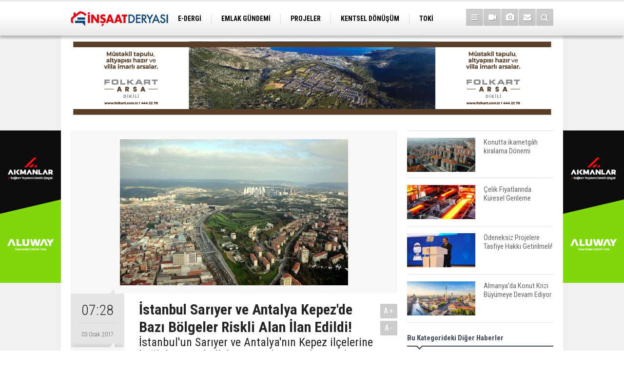

--- FILE ---
content_type: text/html; charset=UTF-8
request_url: https://www.insaatderyasi.com/istanbul-sariyer-ve-antalya-kepezde-bazi-bolgeler-riskli-alan-ilan-edildi-2138h.htm
body_size: 7465
content:
<!DOCTYPE html>
<html lang="tr">
<head>
<meta http-equiv="Content-Type" content="text/html; charset=UTF-8" />
<meta http-equiv="Content-Language" content="tr" />
<meta name="viewport" content="width=device-width,initial-scale=1,minimum-scale=1,maximum-scale=1,user-scalable=0" />
<link rel="icon" href="/favicon.ico"> 
<title>İstanbul Sarıyer ve Antalya Kepez&#039;de Bazı Bölgeler Riskli Alan İlan Edildi!</title>
<meta name="keywords" content="riskli alan,antalya kepez riskli alan,istanbul sarıyer riskli alan,antalya kepez riskli alan ilan edilen yerler" />
<meta name="description" content="İstanbul&#039;un Sarıyer ve Antalya&#039;nın Kepez ilçelerine bağlı bazı mahallelerin sınırları içinde yer alan bazı bölgeler, Bakanlar Kurulu kararıyla riskli alan ilan edildi." />
<link rel="canonical" href="https://www.insaatderyasi.com/istanbul-sariyer-ve-antalya-kepezde-bazi-bolgeler-riskli-alan-ilan-edildi-2138h.htm" />
<link rel="amphtml" href="https://www.insaatderyasi.com/service/amp/istanbul-sariyer-ve-antalya-kepezde-bazi-bolgeler-riskli-alan-ilan-edildi-2138h.htm">
<link rel="image_src" type="image/jpeg" href="https://www.insaatderyasi.com/d/news/1861.jpg" />
<meta name="DC.date.issued" content="2017-01-03T07:28:16+03:00" />
<meta name="news_keywords" content="riskli alan,antalya kepez riskli alan,istanbul sarıyer riskli alan,antalya kepez riskli alan ilan edilen yerler" />
<meta property="og:type" content="article" />
<meta property="og:site_name" content="İnşaat Deryası" />
<meta property="og:url" content="https://www.insaatderyasi.com/istanbul-sariyer-ve-antalya-kepezde-bazi-bolgeler-riskli-alan-ilan-edildi-2138h.htm" />
<meta property="og:title" content="İstanbul Sarıyer ve Antalya Kepez&#039;de Bazı Bölgeler Riskli Alan İlan Edildi!" />
<meta property="og:description" content="İstanbul&#039;un Sarıyer ve Antalya&#039;nın Kepez ilçelerine bağlı bazı mahallelerin sınırları içinde yer alan bazı bölgeler, Bakanlar Kurulu kararıyla riskli alan ilan edildi." />
<meta property="og:image" content="https://www.insaatderyasi.com/d/news/1861.jpg" />
<meta property="og:image:width" content="880" />
<meta property="og:image:height" content="440" />
<meta name="twitter:card" content="summary_large_image">
<meta name="twitter:image" content="https://www.insaatderyasi.com/d/news/1861.jpg" />
<meta name="twitter:site" content="@insaatderyasi">
<meta name="twitter:url" content="https://www.insaatderyasi.com/istanbul-sariyer-ve-antalya-kepezde-bazi-bolgeler-riskli-alan-ilan-edildi-2138h.htm">
<meta name="twitter:title" content="İstanbul Sarıyer ve Antalya Kepez&#039;de Bazı Bölgeler Riskli Alan İlan Edildi!" />
<meta name="twitter:description" content="İstanbul&#039;un Sarıyer ve Antalya&#039;nın Kepez ilçelerine bağlı bazı mahallelerin sınırları içinde yer alan bazı bölgeler, Bakanlar Kurulu kararıyla riskli alan ilan edildi." />
<link href="https://www.insaatderyasi.com/s/style.css?210518.css" type="text/css" rel="stylesheet" />
<script type="text/javascript">var BURL="https://www.insaatderyasi.com/"; var SURL="https://www.insaatderyasi.com/s/"; var DURL="https://www.insaatderyasi.com/d/";</script>
<script type="text/javascript" src="https://www.insaatderyasi.com/s/function.js?210518.js"></script>
<!-- Global site tag (gtag.js) - Google Analytics -->
<script async src="https://www.googletagmanager.com/gtag/js?id=UA-83854336-1"></script>
<script>
  window.dataLayer = window.dataLayer || [];
  function gtag(){dataLayer.push(arguments);}
  gtag('js', new Date());

  gtag('config', 'UA-83854336-1');
</script>
<!--[if lt IE 9]>
<script src="https://oss.maxcdn.com/html5shiv/3.7.2/html5shiv.min.js"></script>
<script src="https://oss.maxcdn.com/respond/1.4.2/respond.min.js"></script>
<![endif]-->
</head>
<body class="body-main boxed header-fixed">
<div class="CM_pageskin left visible-lg visible-md fixed"><a href="https://aluway.com.tr/" target="_blank"><img class="img-fluid img-responsive" src="https://www.insaatderyasi.com/d/banner/akmanlar-insaat-deryasi-banner-200x500-01.20250830114254.png" /></a></div><div class="CM_pageskin right visible-lg visible-md fixed"><a href="https://aluway.com.tr/" target="_blank"><img class="img-fluid img-responsive" src="https://www.insaatderyasi.com/d/banner/akmanlar-insaat-deryasi-banner-200x500-01.png" /></a></div><header class="base-header"><div class="container"><a class="logo" href="https://www.insaatderyasi.com/" rel="home"><img class="img-responsive" src="https://www.insaatderyasi.com/s/i/logo.png" alt="İnşaat Deryası" width="200" height="70" /></a><nav class="nav-top pull-left"><ul class="clearfix"><li class="parent"><a href="https://www.insaatderyasi.com/egazete/" target="_self"><span>E-DERGİ</span></a></li><li><a href="https://www.insaatderyasi.com/emlak-gundemi-haberleri-18hk.htm" target="_self"><span>EMLAK GÜNDEMİ</span></a></li><li><a href="https://www.insaatderyasi.com/projeler-haberleri-19hk.htm" target="_self"><span>PROJELER</span></a></li><li><a href="https://www.insaatderyasi.com/kentsel-donusum-haberleri-20hk.htm" target="_self"><span>KENTSEL DÖNÜŞÜM</span></a></li><li><a href="https://www.insaatderyasi.com/toki-haberleri-21hk.htm" target="_self"><span>TOKİ</span></a></li><li><a href="https://www.insaatderyasi.com/ulasim-haberleri-22hk.htm" target="_self"><span>ULAŞIM</span></a></li><li><a href="https://www.insaatderyasi.com/ticari-projeler-haberleri-23hk.htm" target="_self"><span>TİCARİ PROJELER</span></a></li><li><a href="https://www.insaatderyasi.com/arsa-arazi-haberleri-24hk.htm" target="_self"><span>ARSA-ARAZİ</span></a></li><li><a href="https://www.insaatderyasi.com/imar-haberleri-25hk.htm" target="_self"><span>İMAR</span></a></li></ul></nav><div class="nav-mini pull-right"><a href="javascript:;" class="toggle" id="menu_toggle" title="Menu" rel="self"><i class="icon-menu"></i></a><a href="https://www.insaatderyasi.com/video-galeri.htm" title="Web TV"><i class="icon-videocam"></i></a><a href="https://www.insaatderyasi.com/foto-galeri.htm" title="Foto Galeri"><i class="icon-camera"></i></a><a href="https://www.insaatderyasi.com/contact.php" title="İletişim"><i class="icon-mail-alt"></i></a><a href="https://www.insaatderyasi.com/search_result.php" title="Site içi arama"><i class="icon-search"></i></a></div><div id="menu"><ul class="topics clearfix"><li><span>Kategoriler</span><ul><li><a href="https://www.insaatderyasi.com/arsa-arazi-haberleri-24hk.htm" target="_self">Arsa-Arazi</a></li><li><a href="https://www.insaatderyasi.com/dekorasyon-haberleri-29hk.htm" target="_self">Dekorasyon</a></li><li><a href="https://www.insaatderyasi.com/emlak-gundemi-haberleri-18hk.htm" target="_self">Emlak Gündemi</a></li><li><a href="https://www.insaatderyasi.com/ihale-haberleri-32hk.htm" target="_self">İhale</a></li><li><a href="https://www.insaatderyasi.com/imar-haberleri-25hk.htm" target="_self">İmar</a></li><li><a href="https://www.insaatderyasi.com/insaat-malzemeleri-haberleri-33hk.htm" target="_self">İnşaat Malzemeleri</a></li><li><a href="https://www.insaatderyasi.com/kentsel-donusum-haberleri-20hk.htm" target="_self">Kentsel Dönüşüm</a></li><li><a href="https://www.insaatderyasi.com/magazin-haberleri-31hk.htm" target="_self">Magazin</a></li><li><a href="https://www.insaatderyasi.com/projeler-haberleri-19hk.htm" target="_self">Projeler</a></li><li><a href="https://www.insaatderyasi.com/sektorel-haberleri-30hk.htm" target="_self">Sektörel</a></li><li><a href="https://www.insaatderyasi.com/ticari-projeler-haberleri-23hk.htm" target="_self">Ticari Projeler</a></li><li><a href="https://www.insaatderyasi.com/toki-haberleri-21hk.htm" target="_self">TOKİ</a></li><li><a href="https://www.insaatderyasi.com/turizm-haberleri-28hk.htm" target="_self">Turizm</a></li><li><a href="https://www.insaatderyasi.com/ulasim-haberleri-22hk.htm" target="_self">Ulaşım</a></li><li><a href="https://www.insaatderyasi.com/vergi-kredi-haberleri-26hk.htm" target="_self">Vergi-Kredi</a></li></ul></li><li><span>Foto Galeri</span><ul><li><a href="https://www.insaatderyasi.com/dekorasyon-13gk.htm">Dekorasyon</a></li><li><a href="https://www.insaatderyasi.com/dunya-15gk.htm">Dünya</a></li><li><a href="https://www.insaatderyasi.com/emlak-gundemi-11gk.htm">Emlak Gündemi</a></li><li><a href="https://www.insaatderyasi.com/magazin-14gk.htm">Magazin</a></li><li><a href="https://www.insaatderyasi.com/projeler-12gk.htm">Projeler</a></li></ul></li><li><span>Web TV</span><ul><li><a href="https://www.insaatderyasi.com/dekorasyon-15vk.htm">Dekorasyon</a></li><li><a href="https://www.insaatderyasi.com/emlak-gundemi-12vk.htm">Emlak Gündemi</a></li><li><a href="https://www.insaatderyasi.com/kentsel-donusum-13vk.htm">Kentsel Dönüşüm</a></li><li><a href="https://www.insaatderyasi.com/magazin-14vk.htm">Magazin</a></li><li><a href="https://www.insaatderyasi.com/projeler-11vk.htm">Projeler</a></li><li><a href="https://www.insaatderyasi.com/sektorel-16vk.htm">Sektörel</a></li><li><a href="https://www.insaatderyasi.com/teknoloji-17vk.htm">Teknoloji</a></li></ul></li><li><span>Diğer</span><ul><li><a href="https://www.insaatderyasi.com/yazarlar.htm">Yazarlar</a></li><li><a href="https://www.insaatderyasi.com/mansetler.htm">Manşetler</a></li><li><a href="https://www.insaatderyasi.com/gunun-haberleri.htm">Günün Haberleri</a></li><li><a href="https://www.insaatderyasi.com/gazete.htm">Gazete Manşetleri</a></li><li><a href="https://www.insaatderyasi.com/weather_report.php">Hava Durumu</a></li><li><a href="https://www.insaatderyasi.com/prayer.php">Namaz Vakitleri</a></li><li><a href="https://www.insaatderyasi.com/sitene-ekle.htm">Sitene Ekle</a></li><li><a href="https://www.insaatderyasi.com/contact.php">İletişim</a></li></ul></li></ul></div></div></header><main role="main"><div class="container"><div class="banner banner-wide" id="banner_logo_bottom"><a href="https://www.folkart.com.tr/" target="_blank"><img class="img-fluid img-responsive" src="https://www.insaatderyasi.com/d/banner/980x150.png" /></a></div></div><div class="offset-top"></div><div class="page-inner"><div class="container clearfix"><div class="page-content news-scroll" data-pages="[{&quot;id&quot;:&quot;30581&quot;,&quot;link&quot;:&quot;izmirin-ikinci-cevre-yolu-projesi-3-yilda-tamamlanacak-30581h.htm&quot;},{&quot;id&quot;:&quot;30580&quot;,&quot;link&quot;:&quot;muteahhitten-100-bin-tl-kayit-disi-para-isteyen-yapi-denetim-yetkilisi-tutuklandi-30580h.htm&quot;},{&quot;id&quot;:&quot;30578&quot;,&quot;link&quot;:&quot;bddkdan-konut-kredisinde-onemli-duzenleme-30578h.htm&quot;},{&quot;id&quot;:&quot;30577&quot;,&quot;link&quot;:&quot;eren-altay-insaat-altaylar-markasiyla-projeler-uretecek-30577h.htm&quot;},{&quot;id&quot;:&quot;30575&quot;,&quot;link&quot;:&quot;kabadayi-konut-pahali-degil-asil-sorun-erisilebilirlikte-30575h.htm&quot;},{&quot;id&quot;:&quot;30574&quot;,&quot;link&quot;:&quot;satilik-gayrimenkul-ilanlari-icin-dogrulama-donemi-basliyor-30574h.htm&quot;},{&quot;id&quot;:&quot;30573&quot;,&quot;link&quot;:&quot;2025te-en-cok-konut-satilan-10-ilde-fiyat-artis-oranlari-belli-oldu-30573h.htm&quot;},{&quot;id&quot;:&quot;30570&quot;,&quot;link&quot;:&quot;seramikte-en-zor-yil-geride-kaldi-finansmani-guclu-firmalar-on-plana-cikti-30570h.htm&quot;},{&quot;id&quot;:&quot;30571&quot;,&quot;link&quot;:&quot;buca-yapidan-amerikaya-uzanan-basari-hikayesi-30571h.htm&quot;},{&quot;id&quot;:&quot;30569&quot;,&quot;link&quot;:&quot;didimde-denize-sifir-4-vakif-tasinmazi-22-milyar-tlye-satisa-cikti-30569h.htm&quot;},{&quot;id&quot;:&quot;30564&quot;,&quot;link&quot;:&quot;120-faiz-oraniyla-ilk-evim-kredisi-ne-zaman-baslayacak-30564h.htm&quot;},{&quot;id&quot;:&quot;30562&quot;,&quot;link&quot;:&quot;en-buyukler-listesine-giren-muteahhitler-odullendirildi-30562h.htm&quot;},{&quot;id&quot;:&quot;30567&quot;,&quot;link&quot;:&quot;gayrimenkulde-elden-odeme-donemi-bitiyor-30567h.htm&quot;},{&quot;id&quot;:&quot;30557&quot;,&quot;link&quot;:&quot;reel-konut-ve-kira-fiyatlari-dususte-30557h.htm&quot;},{&quot;id&quot;:&quot;30554&quot;,&quot;link&quot;:&quot;kamu-bankalarindan-ilk-evini-alacaklar-icin-dusuk-faizli-kredi-kampanyasi-geliyor-30554h.htm&quot;}]"><div id="news-2138" data-order="1" data-id="2138" data-title="İstanbul Sarıyer ve Antalya Kepez&#039;de Bazı Bölgeler Riskli Alan İlan Edildi!" data-url="https://www.insaatderyasi.com/istanbul-sariyer-ve-antalya-kepezde-bazi-bolgeler-riskli-alan-ilan-edildi-2138h.htm"><div class="imgc image"><img src="https://www.insaatderyasi.com/d/news/1861.jpg" alt="İstanbul Sarıyer ve Antalya Kepez&#039;de Bazı Bölgeler Riskli Alan İlan Edildi!" /></div><aside class="article-side clearfix"><div class="content-date"><span class="p1">07:28</span><span class="p2">03 Ocak 2017</span></div><div class="content-tools bookmark-block" data-type="1" data-twitter="insaatderyasi"><a class="icon-mail-alt" rel="nofollow" href="javascript:void(0)" onclick="return openPopUp_520x390('https://www.insaatderyasi.com/send_to_friend.php?type=1&amp;id=2138');" title="Arkadaşına Gönder"></a><a class="icon-print" rel="nofollow" href="javascript:void(0)" onclick="return openPopUp_670x500('https://www.insaatderyasi.com/print.php?type=1&amp;id=2138')" title="Yazdır"></a><span class="icon-comment" onclick="$.scrollTo('#comment_form_2138', 600);" title="Yorum Yap"></span></div></aside><article class="news-detail clearfix"><div class="content-heading"><h1 class="content-title">İstanbul Sarıyer ve Antalya Kepez'de Bazı Bölgeler Riskli Alan İlan Edildi!</h1><h2 class="content-description"><summary>İstanbul'un Sarıyer ve Antalya'nın Kepez ilçelerine bağlı bazı mahallelerin sınırları içinde yer alan bazı bölgeler, Bakanlar Kurulu kararıyla riskli alan ilan edildi.</summary></h2><div class="banner advert-spot"><a href="https://aluway.com.tr/" target="_blank"><img class="img-fluid img-responsive" src="https://www.insaatderyasi.com/d/banner/akmanlar-insaat-deryasi-banner-670x220.gif" /></a></div><div class="text-size"><span onclick="changeFontSize('.text-content', 'u');" title="Yazıyı büyüt">A+</span><span onclick="changeFontSize('.text-content', 'd');" title="Yazıyı küçült">A-</span></div></div><div class="text-content"><p style="color: #2f2f2f; font-size: 14px; font-family: verdana; background-color: #fdfdfd;"><span style="font-size: 14pt; font-family: arial, helvetica, sans-serif;">Bakanlar Kurulunun riskli alan ilanına ilişkin kararı, Resmi Gazete'de yayımlandı.</span></p>
<p style="color: #2f2f2f; font-size: 14px; font-family: verdana; background-color: #fdfdfd;"><span style="font-size: 14pt; font-family: arial, helvetica, sans-serif;">Buna göre, İstanbul'un Sarıyer ilçesine bağlı Çamlıtepe (Derbent) ve Darüşşafaka mahalleleri ile Antalya'nın Kepez ilçesine bağlı Gülveren Mahallesi sınırları içinde kalan bazı alanlar, 6306 sayılı Afet Riski Altındaki Alanların Dönüştürülmesi Hakkında Kanun'a göre riskli alan ilan edildi.</span></p></div><div class="news-label"><i class="icon-tag"></i> <span>Etiketler :</span> <a href="https://www.insaatderyasi.com/riskli-alan-haberleri.htm" title="riskli alan haberleri" rel="tag">riskli alan</a>, <a href="https://www.insaatderyasi.com/antalya-kepez-riskli-alan-haberleri.htm" title="antalya kepez riskli alan haberleri" rel="tag">antalya kepez riskli alan</a>, <a href="https://www.insaatderyasi.com/istanbul-sariyer-riskli-alan-haberleri.htm" title="istanbul sarıyer riskli alan haberleri" rel="tag">istanbul sarıyer riskli alan</a>, <a href="https://www.insaatderyasi.com/antalya-kepez-riskli-alan-ilan-edilen-yerler-haberleri.htm" title="antalya kepez riskli alan ilan edilen yerler haberleri" rel="tag">antalya kepez riskli alan ilan edilen yerler</a></div></article><section class="comment-block"><h1 class="caption"><span>HABERE</span> YORUM KAT</h1><div class="comment_add clearfix"><form method="post" id="comment_form_2138" onsubmit="return addComment(this, 1, 2138);"><textarea name="comment_content" class="comment_content" rows="6" placeholder="YORUMUNUZ" maxlength="500"></textarea><input type="hidden" name="reply" value="0" /><span class="reply_to"></span><input type="text" name="member_name" class="member_name" placeholder="AD-SOYAD" /><input type="submit" name="comment_submit" class="comment_submit" value="YORUMLA" /></form><div class="info"><b>UYARI:</b> Küfür, hakaret, rencide edici cümleler veya imalar, inançlara saldırı içeren, imla kuralları ile yazılmamış,<br /> Türkçe karakter kullanılmayan ve büyük harflerle yazılmış yorumlar onaylanmamaktadır.</div></div></section></div></div><aside class="base-side position-sticky clearfix"><div class="headline-side"><ul class="row ms-row-fit show-scroll"><li class="col-xs-12 col-ms-12 col-sm-6 col-md-12"><a href="https://www.insaatderyasi.com/konutta-ikametgah-kiralama-donemi-30576h.htm"><span class="i imgc"><img class="lazy" data-src="https://www.insaatderyasi.com/d/news_t/44006.jpg" alt="Konutta ikametgâh kiralama Dönemi" width="140" height="70" /></span><span class="t">Konutta ikametgâh kiralama Dönemi</span></a></li><li class="col-xs-12 col-ms-12 col-sm-6 col-md-12"><a href="https://www.insaatderyasi.com/celik-fiyatlarinda-kuresel-gerileme-30572h.htm"><span class="i imgc"><img class="lazy" data-src="https://www.insaatderyasi.com/d/news_t/44001.jpg" alt="Çelik Fiyatlarında Küresel Gerileme" width="140" height="70" /></span><span class="t">Çelik Fiyatlarında Küresel Gerileme</span></a></li><li class="col-xs-12 col-ms-12 col-sm-6 col-md-12"><a href="https://www.insaatderyasi.com/odeneksiz-projelere-tasfiye-hakki-getirilmeli-30568h.htm"><span class="i imgc"><img class="lazy" data-src="https://www.insaatderyasi.com/d/news_t/43997.jpg" alt="Ödeneksiz Projelere Tasfiye Hakkı Getirilmeli!" width="140" height="70" /></span><span class="t">Ödeneksiz Projelere Tasfiye Hakkı Getirilmeli!</span></a></li><li class="col-xs-12 col-ms-12 col-sm-6 col-md-12"><a href="https://www.insaatderyasi.com/almanyada-konut-krizi-buyumeye-devam-ediyor-30566h.htm"><span class="i imgc"><img class="lazy" data-src="https://www.insaatderyasi.com/d/news_t/43995.jpg" alt="Almanya’da Konut Krizi Büyümeye Devam Ediyor" width="140" height="70" /></span><span class="t">Almanya’da Konut Krizi Büyümeye Devam Ediyor</span></a></li><li class="col-xs-12 col-ms-12 col-sm-6 col-md-12"><a href="https://www.insaatderyasi.com/abd-konut-fiyatlarinda-artis-30563h.htm"><span class="i imgc"><img class="lazy" data-src="https://www.insaatderyasi.com/d/news_t/43992.jpg" alt="ABD Konut Fiyatlarında Artış" width="140" height="70" /></span><span class="t">ABD Konut Fiyatlarında Artış</span></a></li><li class="col-xs-12 col-ms-12 col-sm-6 col-md-12"><a href="https://www.insaatderyasi.com/bakan-murat-kurum-turkiyeyi-ev-sahibi-yapiyoruz-30559h.htm"><span class="i imgc"><img class="lazy" data-src="https://www.insaatderyasi.com/d/news_t/43987.jpg" alt="Bakan Murat Kurum: Türkiye&#039;yi Ev Sahibi Yapıyoruz" width="140" height="70" /></span><span class="t">Bakan Murat Kurum: Türkiye'yi Ev Sahibi Yapıyoruz</span></a></li><li class="col-xs-12 col-ms-12 col-sm-6 col-md-12"><a href="https://www.insaatderyasi.com/emlak-konut-basaksehir-dogu-1-etap-ihalesine-6-7-milyar-teklif-edildi-30560h.htm"><span class="i imgc"><img class="lazy" data-src="https://www.insaatderyasi.com/d/news_t/43988.jpg" alt="Emlak Konut Başakşehir Doğu 1. Etap İhalesine 6.7 Milyar Teklif Edildi" width="140" height="70" /></span><span class="t">Emlak Konut Başakşehir Doğu 1. Etap İhalesine 6.7 Milyar Teklif Edildi</span></a></li><li class="col-xs-12 col-ms-12 col-sm-6 col-md-12"><a href="https://www.insaatderyasi.com/konut-sektorunde-yabanci-yatirimci-azaliyor-30561h.htm"><span class="i imgc"><img class="lazy" data-src="https://www.insaatderyasi.com/d/news_t/43990.jpg" alt="Konut Sektöründe Yabancı Yatırımcı Azalıyor" width="140" height="70" /></span><span class="t">Konut Sektöründe Yabancı Yatırımcı Azalıyor</span></a></li><li class="col-xs-12 col-ms-12 col-sm-6 col-md-12"><a href="https://www.insaatderyasi.com/ilk-konuta-kredi-kolayligi-sinyali-ilan-fiyatlarini-ucurdu-30558h.htm"><span class="i imgc"><img class="lazy" data-src="https://www.insaatderyasi.com/d/news_t/43986.jpg" alt="İlk Konuta Kredi Kolaylığı Sinyali İlan Fiyatlarını Uçurdu" width="140" height="70" /></span><span class="t">İlk Konuta Kredi Kolaylığı Sinyali İlan Fiyatlarını Uçurdu</span></a></li><li class="col-xs-12 col-ms-12 col-sm-6 col-md-12"><a href="https://www.insaatderyasi.com/konut-fiyatlari-orta-gelirlinin-dairesini-kuculttu-30556h.htm"><span class="i imgc"><img class="lazy" data-src="https://www.insaatderyasi.com/d/news_t/43984.jpg" alt="Konut Fiyatları Orta Gelirlinin Dairesini Küçülttü" width="140" height="70" /></span><span class="t">Konut Fiyatları Orta Gelirlinin Dairesini Küçülttü</span></a></li></ul></div><div class="side-content news-side-list"><div class="side-caption-2"><span>Bu Kategorideki Diğer Haberler</span></div><div class="row ms-row-fit"><a class="col-xs-12 col-ms-6 col-sm-6 col-md-12" href="https://www.insaatderyasi.com/izmirde-kentsel-donusum-hizlandi-6-346-bagimsiz-bolumun-insaati-basladi-30466h.htm"><img class="img-responsive" src="https://www.insaatderyasi.com/d/news/43877.jpg" alt="İzmir&#039;de Kentsel Dönüşüm Hızlandı: 6.346 Bağımsız Bölümün İnşaatı Başladı" /><span class="t">İzmir'de Kentsel Dönüşüm Hızlandı: 6.346 Bağımsız Bölümün İnşaatı Başladı</span></a><a class="col-xs-12 col-ms-6 col-sm-6 col-md-12" href="https://www.insaatderyasi.com/maliye-mesken-kiralarinda-yuzde-20-stopaj-iddialarini-yalanladi-29890h.htm"><img class="img-responsive" src="https://www.insaatderyasi.com/d/news/43232.jpg" alt="Maliye &#039;Mesken Kiralarında Yüzde 20 Stopaj&#039; İddialarını Yalanladı" /><span class="t">Maliye 'Mesken Kiralarında Yüzde 20 Stopaj' İddialarını Yalanladı</span></a><a class="col-xs-12 col-ms-6 col-sm-6 col-md-12" href="https://www.insaatderyasi.com/ornekkoy-3-etap-projesi-cozume-kavustu-insaatlar-devam-edecek-29838h.htm"><img class="img-responsive" src="https://www.insaatderyasi.com/d/news/43176.jpg" alt="Örnekköy 3. Etap Projesi Çözüme Kavuştu, İnşaatlar Devam Edecek" /><span class="t">Örnekköy 3. Etap Projesi Çözüme Kavuştu, İnşaatlar Devam Edecek</span></a><a class="col-xs-12 col-ms-6 col-sm-6 col-md-12" href="https://www.insaatderyasi.com/izmirde-kentsel-donusum-degil-kentsel-degisim-olmali-29634h.htm"><img class="img-responsive" src="https://www.insaatderyasi.com/d/news/42930.jpg" alt="İzmir&#039;de Kentsel Dönüşüm Değil, Kentsel Değişim Olmalı" /><span class="t">İzmir'de Kentsel Dönüşüm Değil, Kentsel Değişim Olmalı</span></a><a class="col-xs-12 col-ms-6 col-sm-6 col-md-12" href="https://www.insaatderyasi.com/ozgenerden-hukumete-kentsel-donusum-cagrisi-29010h.htm"><img class="img-responsive" src="https://www.insaatderyasi.com/d/news/42213.jpg" alt="Özgener&#039;den Hükümete Kentsel Dönüşüm Çağrısı" /><span class="t">Özgener'den Hükümete Kentsel Dönüşüm Çağrısı</span></a></div></div></aside></div></div></main><footer class="base-footer"><div class="container"><a class="logo" href="https://www.insaatderyasi.com/" rel="home"><img class="img-responsive" src="https://www.insaatderyasi.com/s/i/logo.png" alt="İnşaat Deryası" width="200" height="70" /></a><ul class="nav-footer"><li class="parent"><a href="https://www.insaatderyasi.com/./" target="_self">Ana Sayfa</a></li><li class="parent"><a href="https://www.insaatderyasi.com/kunye-8s.htm" target="_self">Künye</a></li><li class="parent"><a href="https://www.insaatderyasi.com/contact.php" target="_self">İletişim</a></li><li class="parent"><a href="https://www.insaatderyasi.com/rss/" target="_self">RSS</a></li></ul><div class="nav-social"><a href="https://www.facebook.com/insaatderyasi/?fref=ts" rel="nofollow" target="_blank" title="Facebook ile takip et"><i class="icon-facebook"></i></a><a href="https://twitter.com/insaatderyasi" rel="nofollow" target="_blank" title="Twitter ile takip et"><i class="icon-twitter"></i></a><a href="https://www.insaatderyasi.com/rss/" target="_blank" title="RSS, News Feed, Haber Beslemesi"><i class="icon-rss"></i></a><a href="https://www.insaatderyasi.com/search_result.php" title="Site içi arama"><i class="icon-search"></i></a></div><div class="info">Tüm Hakları Saklıdır &copy; 2016 <h1>İnşaat Deryası</h1> &nbsp;|&nbsp; <span class="cm-sign"><a href="https://www.cmbilisim.com/haber-portali-20s.htm" target="_blank" title="CMNews Haber Portalı Scripti">Haber Scripti</a><i class="icon-cm" title="CM Bilişim Teknolojileri"></i></span></div><div class="back-to-top"><i class="icon-up-open"></i></div><div class="nav-ql"><ul class="clearfix"></ul></div><div class="footer-news"><h2><a href="https://www.insaatderyasi.com/gunun-haberleri.htm">Günün Öne Çıkan Haberleri</a></h2><ul class="clearfix"><li><a class="icon-angle-right" href="https://www.insaatderyasi.com/muteahhitten-100-bin-tl-kayit-disi-para-isteyen-yapi-denetim-yetkilisi-tutuklandi-30580h.htm">Müteahhitten 100 Bin TL Kayıt Dışı Para İsteyen Yapı Denetim Yetkilisi Tutuklandı</a></li><li><a class="icon-angle-right" href="https://www.insaatderyasi.com/izmirin-ikinci-cevre-yolu-projesi-3-yilda-tamamlanacak-30581h.htm">İzmir'in İkinci Çevre Yolu Projesi 3 Yılda Tamamlanacak</a></li><li><a class="icon-angle-right" href="https://www.insaatderyasi.com/bddkdan-konut-kredisinde-onemli-duzenleme-30578h.htm">BDDK'dan Konut Kredisinde Önemli Düzenleme!</a></li><li><a class="icon-angle-right" href="https://www.insaatderyasi.com/eren-altay-insaat-altaylar-markasiyla-projeler-uretecek-30577h.htm">Eren Altay İnşaat 'Altaylar' Markasıyla Projeler Üretecek</a></li><li><a class="icon-angle-right" href="https://www.insaatderyasi.com/kabadayi-konut-pahali-degil-asil-sorun-erisilebilirlikte-30575h.htm">Kabadayı: Konut Pahalı Değil, Asıl Sorun Erişilebilirlikte</a></li><li><a class="icon-angle-right" href="https://www.insaatderyasi.com/konutta-ikametgah-kiralama-donemi-30576h.htm">Konutta ikametgâh kiralama Dönemi</a></li><li><a class="icon-angle-right" href="https://www.insaatderyasi.com/satilik-gayrimenkul-ilanlari-icin-dogrulama-donemi-basliyor-30574h.htm">Satılık Gayrimenkul İlanları İçin Doğrulama Dönemi Başlıyor</a></li><li><a class="icon-angle-right" href="https://www.insaatderyasi.com/seramikte-en-zor-yil-geride-kaldi-finansmani-guclu-firmalar-on-plana-cikti-30570h.htm">Seramikte En Zor Yıl Geride Kaldı, Finansmanı Güçlü Firmalar Ön Plana Çıktı</a></li><li><a class="icon-angle-right" href="https://www.insaatderyasi.com/buca-yapidan-amerikaya-uzanan-basari-hikayesi-30571h.htm">Buca Yapı’dan Amerika’ya Uzanan Başarı Hikâyesi</a></li><li><a class="icon-angle-right" href="https://www.insaatderyasi.com/2025te-en-cok-konut-satilan-10-ilde-fiyat-artis-oranlari-belli-oldu-30573h.htm">2025’te En Çok Konut Satılan 10 İlde Fiyat Artış Oranları Belli Oldu</a></li><li><a class="icon-angle-right" href="https://www.insaatderyasi.com/celik-fiyatlarinda-kuresel-gerileme-30572h.htm">Çelik Fiyatlarında Küresel Gerileme</a></li><li><a class="icon-angle-right" href="https://www.insaatderyasi.com/120-faiz-oraniyla-ilk-evim-kredisi-ne-zaman-baslayacak-30564h.htm">1,20 Faiz Oranıyla İlk Evim Kredisi Ne Zaman Başlayacak?</a></li><li><a class="icon-angle-right" href="https://www.insaatderyasi.com/didimde-denize-sifir-4-vakif-tasinmazi-22-milyar-tlye-satisa-cikti-30569h.htm">Didim’de Denize Sıfır 4 Vakıf Taşınmazı 2,2 Milyar TL’ye Satışa Çıktı</a></li><li><a class="icon-angle-right" href="https://www.insaatderyasi.com/en-buyukler-listesine-giren-muteahhitler-odullendirildi-30562h.htm">'En Büyükler' Listesine Giren Müteahhitler Ödüllendirildi</a></li><li><a class="icon-angle-right" href="https://www.insaatderyasi.com/konut-satislari-rekor-kirarken-insaat-sektoru-neden-krizde-30565h.htm">Konut Satışları Rekor Kırarken İnşaat Sektörü Neden Krizde?</a></li></ul></div></div></footer><script type="application/ld+json">
{
    "@context": "http://schema.org",
    "@graph": [
        {
            "@type": "WebSite",
            "url": "https://www.insaatderyasi.com/",
            "name": "İnşaat Deryası  | Sektörün Haber Kaynağı",
            "description": "İnşaat sektörü ile ilgili tüm gelişmelerden ve haberdar olun....",
            "image": {
                "@type": "ImageObject",
                "url": "https://www.insaatderyasi.com/s/i/facebook-default-share.png",
                "width": 600,
                "height": 315
            }
        },
        {
            "@type": "Organization",
            "name": "İnşaat Deryası",
            "url": "https://www.insaatderyasi.com/",
            "logo": "https://www.insaatderyasi.com/s/i/logo.png",
            "address": "Bestekar Yusuf Nalkesen Sokak No: 56/B Bostanlı - Karşıyaka",
            "sameAs": [
                "https://www.facebook.com/insaatderyasi/?fref=ts",
                "https://twitter.com/insaatderyasi"
            ]
        },
        {
            "@type": "BreadcrumbList",
            "itemListElement": [
                {
                    "@type": "ListItem",
                    "position": 1,
                    "item": {
                        "@id": "https://www.insaatderyasi.com/",
                        "name": "Haberler"
                    }
                },
                {
                    "@type": "ListItem",
                    "position": 2,
                    "item": {
                        "@id": "https://www.insaatderyasi.com/kentsel-donusum-haberleri-20hk.htm",
                        "name": "Kentsel Dönüşüm"
                    }
                }
            ]
        },
        {
            "@type": "NewsArticle",
            "datePublished": "2017-01-03T07:28:16+03:00",
            "dateCreated": "2017-01-03T07:28:16+03:00",
            "dateModified": "2017-01-03T07:28:16+03:00",
            "headline": "İstanbul Sarıyer ve Antalya Kepez&#039;de Bazı Bölgeler Riskli Alan İlan Edildi!",
            "description": "İstanbul&#039;un Sarıyer ve Antalya&#039;nın Kepez ilçelerine bağlı bazı mahallelerin sınırları içinde yer alan bazı bölgeler, Bakanlar Kurulu kararıyla riskli alan ilan edildi.",
            "articleSection": "Kentsel Dönüşüm",
            "keywords": [
                "riskli alan",
                "antalya kepez riskli alan",
                "istanbul sarıyer riskli alan",
                "antalya kepez riskli alan ilan edilen yerler"
            ],
            "image": [
                "https://www.insaatderyasi.com/d/news/1861.jpg"
            ],
            "speakable": {
                "@type": "SpeakableSpecification",
                "cssSelector": [
                    ".content-title",
                    ".content-description",
                    ".text-content"
                ]
            },
            "author": {
                "@type": "Organization",
                "name": "İnşaat Deryası",
                "logo": {
                    "@type": "ImageObject",
                    "url": "https://www.insaatderyasi.com/s/i/logo.png",
                    "width": "250",
                    "height": "100"
                }
            },
            "publisher": {
                "@type": "Organization",
                "name": "İnşaat Deryası",
                "logo": {
                    "@type": "ImageObject",
                    "url": "https://www.insaatderyasi.com/s/i/logo.png",
                    "width": "250",
                    "height": "100"
                }
            },
            "mainEntityOfPage": "https://www.insaatderyasi.com/istanbul-sariyer-ve-antalya-kepezde-bazi-bolgeler-riskli-alan-ilan-edildi-2138h.htm",
            "inLanguage": "tr-TR"
        }
    ]
}
</script>
<!-- 0.12457895278931 --><script defer src="https://static.cloudflareinsights.com/beacon.min.js/vcd15cbe7772f49c399c6a5babf22c1241717689176015" integrity="sha512-ZpsOmlRQV6y907TI0dKBHq9Md29nnaEIPlkf84rnaERnq6zvWvPUqr2ft8M1aS28oN72PdrCzSjY4U6VaAw1EQ==" data-cf-beacon='{"version":"2024.11.0","token":"de0bdb4e7243450c9f222381c35d5eaa","r":1,"server_timing":{"name":{"cfCacheStatus":true,"cfEdge":true,"cfExtPri":true,"cfL4":true,"cfOrigin":true,"cfSpeedBrain":true},"location_startswith":null}}' crossorigin="anonymous"></script>
</body></html>